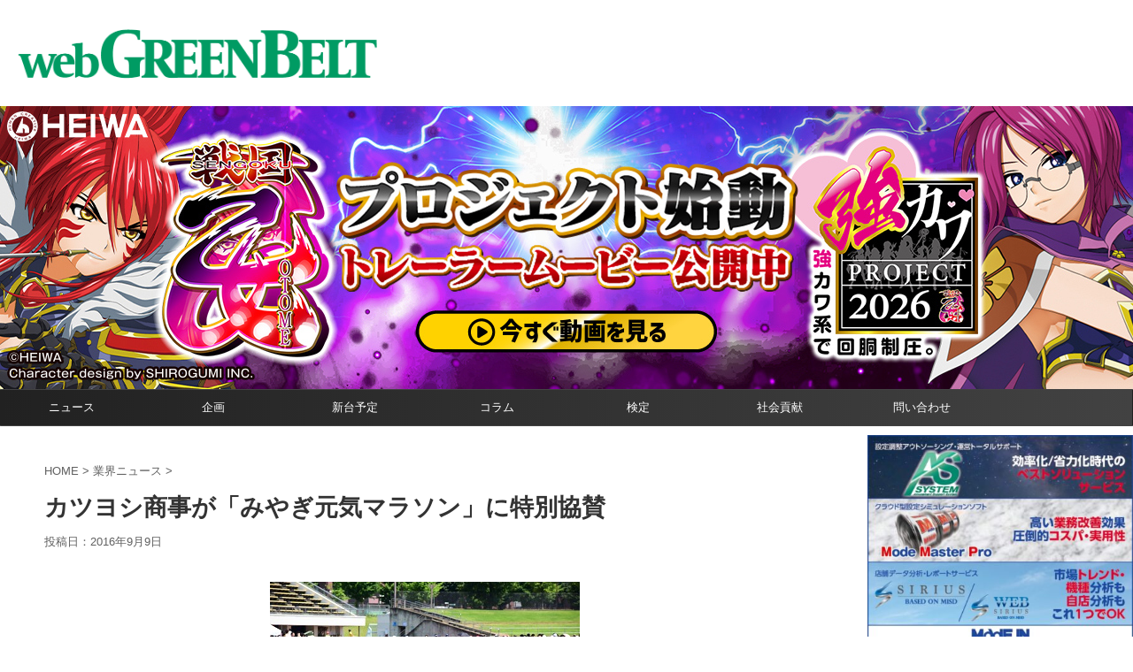

--- FILE ---
content_type: text/html; charset=UTF-8
request_url: https://web-greenbelt.jp/00008928/
body_size: 21453
content:
<!DOCTYPE html>
<!--[if lt IE 7]>
<html class="ie6" lang="ja"> <![endif]-->
<!--[if IE 7]>
<html class="i7" lang="ja"> <![endif]-->
<!--[if IE 8]>
<html class="ie" lang="ja"> <![endif]-->
<!--[if gt IE 8]><!-->
<html lang="ja" class="s-navi-right s-navi-search-overlay ">
	<!--<![endif]-->
	<head prefix="og: http://ogp.me/ns# fb: http://ogp.me/ns/fb# article: http://ogp.me/ns/article#">
		<meta charset="UTF-8" >
		<meta name="viewport" content="width=device-width,initial-scale=1.0,user-scalable=no,viewport-fit=cover">
		<meta name="format-detection" content="telephone=no" >

		
		<link rel="alternate" type="application/rss+xml" title="グリーンべると（パチンコ・パチスロ業界メディア） RSS Feed" href="https://web-greenbelt.jp/feed/" />
		<link rel="pingback" href="https://web-greenbelt.jp/wordpress/xmlrpc.php" >
		<!--[if lt IE 9]>
		<script src="https://web-greenbelt.jp/wordpress/wp-content/themes/affinger/js/html5shiv.js"></script>
		<![endif]-->
				<meta name='robots' content='max-image-preview:large' />
<title>カツヨシ商事が「みやぎ元気マラソン」に特別協賛 - グリーンべると（パチンコ・パチスロ業界メディア）</title>
<link rel="alternate" title="oEmbed (JSON)" type="application/json+oembed" href="https://web-greenbelt.jp/wp-json/oembed/1.0/embed?url=https%3A%2F%2Fweb-greenbelt.jp%2F00008928%2F" />
<link rel="alternate" title="oEmbed (XML)" type="text/xml+oembed" href="https://web-greenbelt.jp/wp-json/oembed/1.0/embed?url=https%3A%2F%2Fweb-greenbelt.jp%2F00008928%2F&#038;format=xml" />
<!-- web-greenbelt.jp is managing ads with Advanced Ads 2.0.10 – https://wpadvancedads.com/ --><script id="green-ready">
			window.advanced_ads_ready=function(e,a){a=a||"complete";var d=function(e){return"interactive"===a?"loading"!==e:"complete"===e};d(document.readyState)?e():document.addEventListener("readystatechange",(function(a){d(a.target.readyState)&&e()}),{once:"interactive"===a})},window.advanced_ads_ready_queue=window.advanced_ads_ready_queue||[];		</script>
		<style id='wp-img-auto-sizes-contain-inline-css' type='text/css'>
img:is([sizes=auto i],[sizes^="auto," i]){contain-intrinsic-size:3000px 1500px}
/*# sourceURL=wp-img-auto-sizes-contain-inline-css */
</style>
<style id='wp-emoji-styles-inline-css' type='text/css'>

	img.wp-smiley, img.emoji {
		display: inline !important;
		border: none !important;
		box-shadow: none !important;
		height: 1em !important;
		width: 1em !important;
		margin: 0 0.07em !important;
		vertical-align: -0.1em !important;
		background: none !important;
		padding: 0 !important;
	}
/*# sourceURL=wp-emoji-styles-inline-css */
</style>
<style id='wp-block-library-inline-css' type='text/css'>
:root{--wp-block-synced-color:#7a00df;--wp-block-synced-color--rgb:122,0,223;--wp-bound-block-color:var(--wp-block-synced-color);--wp-editor-canvas-background:#ddd;--wp-admin-theme-color:#007cba;--wp-admin-theme-color--rgb:0,124,186;--wp-admin-theme-color-darker-10:#006ba1;--wp-admin-theme-color-darker-10--rgb:0,107,160.5;--wp-admin-theme-color-darker-20:#005a87;--wp-admin-theme-color-darker-20--rgb:0,90,135;--wp-admin-border-width-focus:2px}@media (min-resolution:192dpi){:root{--wp-admin-border-width-focus:1.5px}}.wp-element-button{cursor:pointer}:root .has-very-light-gray-background-color{background-color:#eee}:root .has-very-dark-gray-background-color{background-color:#313131}:root .has-very-light-gray-color{color:#eee}:root .has-very-dark-gray-color{color:#313131}:root .has-vivid-green-cyan-to-vivid-cyan-blue-gradient-background{background:linear-gradient(135deg,#00d084,#0693e3)}:root .has-purple-crush-gradient-background{background:linear-gradient(135deg,#34e2e4,#4721fb 50%,#ab1dfe)}:root .has-hazy-dawn-gradient-background{background:linear-gradient(135deg,#faaca8,#dad0ec)}:root .has-subdued-olive-gradient-background{background:linear-gradient(135deg,#fafae1,#67a671)}:root .has-atomic-cream-gradient-background{background:linear-gradient(135deg,#fdd79a,#004a59)}:root .has-nightshade-gradient-background{background:linear-gradient(135deg,#330968,#31cdcf)}:root .has-midnight-gradient-background{background:linear-gradient(135deg,#020381,#2874fc)}:root{--wp--preset--font-size--normal:16px;--wp--preset--font-size--huge:42px}.has-regular-font-size{font-size:1em}.has-larger-font-size{font-size:2.625em}.has-normal-font-size{font-size:var(--wp--preset--font-size--normal)}.has-huge-font-size{font-size:var(--wp--preset--font-size--huge)}.has-text-align-center{text-align:center}.has-text-align-left{text-align:left}.has-text-align-right{text-align:right}.has-fit-text{white-space:nowrap!important}#end-resizable-editor-section{display:none}.aligncenter{clear:both}.items-justified-left{justify-content:flex-start}.items-justified-center{justify-content:center}.items-justified-right{justify-content:flex-end}.items-justified-space-between{justify-content:space-between}.screen-reader-text{border:0;clip-path:inset(50%);height:1px;margin:-1px;overflow:hidden;padding:0;position:absolute;width:1px;word-wrap:normal!important}.screen-reader-text:focus{background-color:#ddd;clip-path:none;color:#444;display:block;font-size:1em;height:auto;left:5px;line-height:normal;padding:15px 23px 14px;text-decoration:none;top:5px;width:auto;z-index:100000}html :where(.has-border-color){border-style:solid}html :where([style*=border-top-color]){border-top-style:solid}html :where([style*=border-right-color]){border-right-style:solid}html :where([style*=border-bottom-color]){border-bottom-style:solid}html :where([style*=border-left-color]){border-left-style:solid}html :where([style*=border-width]){border-style:solid}html :where([style*=border-top-width]){border-top-style:solid}html :where([style*=border-right-width]){border-right-style:solid}html :where([style*=border-bottom-width]){border-bottom-style:solid}html :where([style*=border-left-width]){border-left-style:solid}html :where(img[class*=wp-image-]){height:auto;max-width:100%}:where(figure){margin:0 0 1em}html :where(.is-position-sticky){--wp-admin--admin-bar--position-offset:var(--wp-admin--admin-bar--height,0px)}@media screen and (max-width:600px){html :where(.is-position-sticky){--wp-admin--admin-bar--position-offset:0px}}

/*# sourceURL=wp-block-library-inline-css */
</style><style id='global-styles-inline-css' type='text/css'>
:root{--wp--preset--aspect-ratio--square: 1;--wp--preset--aspect-ratio--4-3: 4/3;--wp--preset--aspect-ratio--3-4: 3/4;--wp--preset--aspect-ratio--3-2: 3/2;--wp--preset--aspect-ratio--2-3: 2/3;--wp--preset--aspect-ratio--16-9: 16/9;--wp--preset--aspect-ratio--9-16: 9/16;--wp--preset--color--black: #000000;--wp--preset--color--cyan-bluish-gray: #abb8c3;--wp--preset--color--white: #ffffff;--wp--preset--color--pale-pink: #f78da7;--wp--preset--color--vivid-red: #cf2e2e;--wp--preset--color--luminous-vivid-orange: #ff6900;--wp--preset--color--luminous-vivid-amber: #fcb900;--wp--preset--color--light-green-cyan: #eefaff;--wp--preset--color--vivid-green-cyan: #00d084;--wp--preset--color--pale-cyan-blue: #8ed1fc;--wp--preset--color--vivid-cyan-blue: #0693e3;--wp--preset--color--vivid-purple: #9b51e0;--wp--preset--color--soft-red: #e92f3d;--wp--preset--color--light-grayish-red: #fdf0f2;--wp--preset--color--vivid-yellow: #ffc107;--wp--preset--color--very-pale-yellow: #fffde7;--wp--preset--color--very-light-gray: #fafafa;--wp--preset--color--very-dark-gray: #313131;--wp--preset--color--original-color-a: #43a047;--wp--preset--color--original-color-b: #795548;--wp--preset--color--original-color-c: #ec407a;--wp--preset--color--original-color-d: #9e9d24;--wp--preset--gradient--vivid-cyan-blue-to-vivid-purple: linear-gradient(135deg,rgb(6,147,227) 0%,rgb(155,81,224) 100%);--wp--preset--gradient--light-green-cyan-to-vivid-green-cyan: linear-gradient(135deg,rgb(122,220,180) 0%,rgb(0,208,130) 100%);--wp--preset--gradient--luminous-vivid-amber-to-luminous-vivid-orange: linear-gradient(135deg,rgb(252,185,0) 0%,rgb(255,105,0) 100%);--wp--preset--gradient--luminous-vivid-orange-to-vivid-red: linear-gradient(135deg,rgb(255,105,0) 0%,rgb(207,46,46) 100%);--wp--preset--gradient--very-light-gray-to-cyan-bluish-gray: linear-gradient(135deg,rgb(238,238,238) 0%,rgb(169,184,195) 100%);--wp--preset--gradient--cool-to-warm-spectrum: linear-gradient(135deg,rgb(74,234,220) 0%,rgb(151,120,209) 20%,rgb(207,42,186) 40%,rgb(238,44,130) 60%,rgb(251,105,98) 80%,rgb(254,248,76) 100%);--wp--preset--gradient--blush-light-purple: linear-gradient(135deg,rgb(255,206,236) 0%,rgb(152,150,240) 100%);--wp--preset--gradient--blush-bordeaux: linear-gradient(135deg,rgb(254,205,165) 0%,rgb(254,45,45) 50%,rgb(107,0,62) 100%);--wp--preset--gradient--luminous-dusk: linear-gradient(135deg,rgb(255,203,112) 0%,rgb(199,81,192) 50%,rgb(65,88,208) 100%);--wp--preset--gradient--pale-ocean: linear-gradient(135deg,rgb(255,245,203) 0%,rgb(182,227,212) 50%,rgb(51,167,181) 100%);--wp--preset--gradient--electric-grass: linear-gradient(135deg,rgb(202,248,128) 0%,rgb(113,206,126) 100%);--wp--preset--gradient--midnight: linear-gradient(135deg,rgb(2,3,129) 0%,rgb(40,116,252) 100%);--wp--preset--font-size--small: .8em;--wp--preset--font-size--medium: 20px;--wp--preset--font-size--large: 1.5em;--wp--preset--font-size--x-large: 42px;--wp--preset--font-size--st-regular: 1em;--wp--preset--font-size--huge: 3em;--wp--preset--spacing--20: 0.44rem;--wp--preset--spacing--30: 0.67rem;--wp--preset--spacing--40: 1rem;--wp--preset--spacing--50: 1.5rem;--wp--preset--spacing--60: 2.25rem;--wp--preset--spacing--70: 3.38rem;--wp--preset--spacing--80: 5.06rem;--wp--preset--spacing--af-spacing-ss: 5px;--wp--preset--spacing--af-spacing-s: 10px;--wp--preset--spacing--af-spacing-m: 20px;--wp--preset--spacing--af-spacing-l: 40px;--wp--preset--spacing--af-spacing-ll: 60px;--wp--preset--spacing--af-spacing-xl: 80px;--wp--preset--spacing--af-spacing-xxl: 100px;--wp--preset--shadow--natural: 6px 6px 9px rgba(0, 0, 0, 0.2);--wp--preset--shadow--deep: 12px 12px 50px rgba(0, 0, 0, 0.4);--wp--preset--shadow--sharp: 6px 6px 0px rgba(0, 0, 0, 0.2);--wp--preset--shadow--outlined: 6px 6px 0px -3px rgb(255, 255, 255), 6px 6px rgb(0, 0, 0);--wp--preset--shadow--crisp: 6px 6px 0px rgb(0, 0, 0);}:where(.is-layout-flex){gap: 0.5em;}:where(.is-layout-grid){gap: 0.5em;}body .is-layout-flex{display: flex;}.is-layout-flex{flex-wrap: wrap;align-items: center;}.is-layout-flex > :is(*, div){margin: 0;}body .is-layout-grid{display: grid;}.is-layout-grid > :is(*, div){margin: 0;}:where(.wp-block-columns.is-layout-flex){gap: 2em;}:where(.wp-block-columns.is-layout-grid){gap: 2em;}:where(.wp-block-post-template.is-layout-flex){gap: 1.25em;}:where(.wp-block-post-template.is-layout-grid){gap: 1.25em;}.has-black-color{color: var(--wp--preset--color--black) !important;}.has-cyan-bluish-gray-color{color: var(--wp--preset--color--cyan-bluish-gray) !important;}.has-white-color{color: var(--wp--preset--color--white) !important;}.has-pale-pink-color{color: var(--wp--preset--color--pale-pink) !important;}.has-vivid-red-color{color: var(--wp--preset--color--vivid-red) !important;}.has-luminous-vivid-orange-color{color: var(--wp--preset--color--luminous-vivid-orange) !important;}.has-luminous-vivid-amber-color{color: var(--wp--preset--color--luminous-vivid-amber) !important;}.has-light-green-cyan-color{color: var(--wp--preset--color--light-green-cyan) !important;}.has-vivid-green-cyan-color{color: var(--wp--preset--color--vivid-green-cyan) !important;}.has-pale-cyan-blue-color{color: var(--wp--preset--color--pale-cyan-blue) !important;}.has-vivid-cyan-blue-color{color: var(--wp--preset--color--vivid-cyan-blue) !important;}.has-vivid-purple-color{color: var(--wp--preset--color--vivid-purple) !important;}.has-black-background-color{background-color: var(--wp--preset--color--black) !important;}.has-cyan-bluish-gray-background-color{background-color: var(--wp--preset--color--cyan-bluish-gray) !important;}.has-white-background-color{background-color: var(--wp--preset--color--white) !important;}.has-pale-pink-background-color{background-color: var(--wp--preset--color--pale-pink) !important;}.has-vivid-red-background-color{background-color: var(--wp--preset--color--vivid-red) !important;}.has-luminous-vivid-orange-background-color{background-color: var(--wp--preset--color--luminous-vivid-orange) !important;}.has-luminous-vivid-amber-background-color{background-color: var(--wp--preset--color--luminous-vivid-amber) !important;}.has-light-green-cyan-background-color{background-color: var(--wp--preset--color--light-green-cyan) !important;}.has-vivid-green-cyan-background-color{background-color: var(--wp--preset--color--vivid-green-cyan) !important;}.has-pale-cyan-blue-background-color{background-color: var(--wp--preset--color--pale-cyan-blue) !important;}.has-vivid-cyan-blue-background-color{background-color: var(--wp--preset--color--vivid-cyan-blue) !important;}.has-vivid-purple-background-color{background-color: var(--wp--preset--color--vivid-purple) !important;}.has-black-border-color{border-color: var(--wp--preset--color--black) !important;}.has-cyan-bluish-gray-border-color{border-color: var(--wp--preset--color--cyan-bluish-gray) !important;}.has-white-border-color{border-color: var(--wp--preset--color--white) !important;}.has-pale-pink-border-color{border-color: var(--wp--preset--color--pale-pink) !important;}.has-vivid-red-border-color{border-color: var(--wp--preset--color--vivid-red) !important;}.has-luminous-vivid-orange-border-color{border-color: var(--wp--preset--color--luminous-vivid-orange) !important;}.has-luminous-vivid-amber-border-color{border-color: var(--wp--preset--color--luminous-vivid-amber) !important;}.has-light-green-cyan-border-color{border-color: var(--wp--preset--color--light-green-cyan) !important;}.has-vivid-green-cyan-border-color{border-color: var(--wp--preset--color--vivid-green-cyan) !important;}.has-pale-cyan-blue-border-color{border-color: var(--wp--preset--color--pale-cyan-blue) !important;}.has-vivid-cyan-blue-border-color{border-color: var(--wp--preset--color--vivid-cyan-blue) !important;}.has-vivid-purple-border-color{border-color: var(--wp--preset--color--vivid-purple) !important;}.has-vivid-cyan-blue-to-vivid-purple-gradient-background{background: var(--wp--preset--gradient--vivid-cyan-blue-to-vivid-purple) !important;}.has-light-green-cyan-to-vivid-green-cyan-gradient-background{background: var(--wp--preset--gradient--light-green-cyan-to-vivid-green-cyan) !important;}.has-luminous-vivid-amber-to-luminous-vivid-orange-gradient-background{background: var(--wp--preset--gradient--luminous-vivid-amber-to-luminous-vivid-orange) !important;}.has-luminous-vivid-orange-to-vivid-red-gradient-background{background: var(--wp--preset--gradient--luminous-vivid-orange-to-vivid-red) !important;}.has-very-light-gray-to-cyan-bluish-gray-gradient-background{background: var(--wp--preset--gradient--very-light-gray-to-cyan-bluish-gray) !important;}.has-cool-to-warm-spectrum-gradient-background{background: var(--wp--preset--gradient--cool-to-warm-spectrum) !important;}.has-blush-light-purple-gradient-background{background: var(--wp--preset--gradient--blush-light-purple) !important;}.has-blush-bordeaux-gradient-background{background: var(--wp--preset--gradient--blush-bordeaux) !important;}.has-luminous-dusk-gradient-background{background: var(--wp--preset--gradient--luminous-dusk) !important;}.has-pale-ocean-gradient-background{background: var(--wp--preset--gradient--pale-ocean) !important;}.has-electric-grass-gradient-background{background: var(--wp--preset--gradient--electric-grass) !important;}.has-midnight-gradient-background{background: var(--wp--preset--gradient--midnight) !important;}.has-small-font-size{font-size: var(--wp--preset--font-size--small) !important;}.has-medium-font-size{font-size: var(--wp--preset--font-size--medium) !important;}.has-large-font-size{font-size: var(--wp--preset--font-size--large) !important;}.has-x-large-font-size{font-size: var(--wp--preset--font-size--x-large) !important;}
/*# sourceURL=global-styles-inline-css */
</style>

<style id='classic-theme-styles-inline-css' type='text/css'>
/*! This file is auto-generated */
.wp-block-button__link{color:#fff;background-color:#32373c;border-radius:9999px;box-shadow:none;text-decoration:none;padding:calc(.667em + 2px) calc(1.333em + 2px);font-size:1.125em}.wp-block-file__button{background:#32373c;color:#fff;text-decoration:none}
/*# sourceURL=/wp-includes/css/classic-themes.min.css */
</style>
<link rel='stylesheet' id='searchandfilter-css' href='https://web-greenbelt.jp/wordpress/wp-content/plugins/search-filter/style.css?ver=1' type='text/css' media='all' />
<link rel='stylesheet' id='crp-style-grid-css' href='https://web-greenbelt.jp/wordpress/wp-content/plugins/contextual-related-posts/css/grid.min.css?ver=4.0.3' type='text/css' media='all' />
<style id='crp-style-grid-inline-css' type='text/css'>

			.crp_related.crp-grid ul li a.crp_link {
				grid-template-rows: 150px auto;
			}
			.crp_related.crp-grid ul {
				grid-template-columns: repeat(auto-fill, minmax(150px, 1fr));
			}
			
/*# sourceURL=crp-style-grid-inline-css */
</style>
<link rel='stylesheet' id='ez-toc-css' href='https://web-greenbelt.jp/wordpress/wp-content/plugins/easy-table-of-contents/assets/css/screen.min.css?ver=2.0.80' type='text/css' media='all' />
<style id='ez-toc-inline-css' type='text/css'>
div#ez-toc-container .ez-toc-title {font-size: 120%;}div#ez-toc-container .ez-toc-title {font-weight: 500;}div#ez-toc-container ul li , div#ez-toc-container ul li a {font-size: 95%;}div#ez-toc-container ul li , div#ez-toc-container ul li a {font-weight: 500;}div#ez-toc-container nav ul ul li {font-size: 90%;}.ez-toc-box-title {font-weight: bold; margin-bottom: 10px; text-align: center; text-transform: uppercase; letter-spacing: 1px; color: #666; padding-bottom: 5px;position:absolute;top:-4%;left:5%;background-color: inherit;transition: top 0.3s ease;}.ez-toc-box-title.toc-closed {top:-25%;}
.ez-toc-container-direction {direction: ltr;}.ez-toc-counter ul{counter-reset: item ;}.ez-toc-counter nav ul li a::before {content: counters(item, '.', decimal) '. ';display: inline-block;counter-increment: item;flex-grow: 0;flex-shrink: 0;margin-right: .2em; float: left; }.ez-toc-widget-direction {direction: ltr;}.ez-toc-widget-container ul{counter-reset: item ;}.ez-toc-widget-container nav ul li a::before {content: counters(item, '.', decimal) '. ';display: inline-block;counter-increment: item;flex-grow: 0;flex-shrink: 0;margin-right: .2em; float: left; }
/*# sourceURL=ez-toc-inline-css */
</style>
<link rel='stylesheet' id='fontawesome-css' href='https://web-greenbelt.jp/wordpress/wp-content/themes/affinger-child/fontawesome/css/all.min.css?ver=6.9' type='text/css' media='all' />
<link rel='stylesheet' id='colorbox-style-css' href='https://web-greenbelt.jp/wordpress/wp-content/themes/affinger-child/colorbox.css?ver=6.9' type='text/css' media='all' />
<link rel='stylesheet' id='normalize-css' href='https://web-greenbelt.jp/wordpress/wp-content/themes/affinger/css/normalize.css?ver=1.5.9' type='text/css' media='all' />
<link rel='stylesheet' id='st_svg-css' href='https://web-greenbelt.jp/wordpress/wp-content/themes/affinger/st_svg/style.css?ver=20240601' type='text/css' media='all' />
<link rel='stylesheet' id='fonts-googleapis-roboto400-css' href='//fonts.googleapis.com/css2?family=Roboto%3Awght%40400&#038;display=swap&#038;ver=6.9' type='text/css' media='all' />
<link rel='stylesheet' id='style-css' href='https://web-greenbelt.jp/wordpress/wp-content/themes/affinger/style.css?ver=20240601' type='text/css' media='all' />
<link rel='stylesheet' id='child-style-css' href='https://web-greenbelt.jp/wordpress/wp-content/themes/affinger-child/style.css?ver=20240601' type='text/css' media='all' />
<link rel='stylesheet' id='single-css' href='https://web-greenbelt.jp/wordpress/wp-content/themes/affinger/st-rankcss.php' type='text/css' media='all' />
<link rel='stylesheet' id='af-custom-fields-frontend-css' href='https://web-greenbelt.jp/wordpress/wp-content/themes/affinger/af-custom-fields/css/frontend.css?ver=1.0.0' type='text/css' media='all' />
<link rel='stylesheet' id='st-themecss-css' href='https://web-greenbelt.jp/wordpress/wp-content/themes/affinger/st-themecss-loader.php?ver=6.9' type='text/css' media='all' />
<script type="text/javascript" src="https://web-greenbelt.jp/wordpress/wp-includes/js/jquery/jquery.min.js?ver=3.7.1" id="jquery-core-js"></script>
<script type="text/javascript" src="https://web-greenbelt.jp/wordpress/wp-includes/js/jquery/jquery-migrate.min.js?ver=3.4.1" id="jquery-migrate-js"></script>
<script type="text/javascript" src="https://web-greenbelt.jp/wordpress/wp-content/themes/affinger-child/js/util.js?ver=1.0" id="utility-js"></script>
<script type="text/javascript" src="https://web-greenbelt.jp/wordpress/wp-content/themes/affinger-child/js/jquery.colorbox-min.js?ver=1.6.4" id="colorbox-js"></script>
<link rel="https://api.w.org/" href="https://web-greenbelt.jp/wp-json/" /><link rel="alternate" title="JSON" type="application/json" href="https://web-greenbelt.jp/wp-json/wp/v2/posts/21209" /><link rel='shortlink' href='https://web-greenbelt.jp/?p=21209' />
<meta name="robots" content="index, follow" />
<meta name="thumbnail" content="https://web-greenbelt.jp/wordpress/wp-content/uploads/2019/12/03974932.jpg">
<link rel="canonical" href="https://web-greenbelt.jp/00008928/" />
<script  async src="https://pagead2.googlesyndication.com/pagead/js/adsbygoogle.js?client=ca-pub-2416348734092918" crossorigin="anonymous"></script><!-- グーグルアナリティクス -->
<!-- Global site tag (gtag.js) - Google Analytics -->
<script async src="https://www.googletagmanager.com/gtag/js?id=G-RT095RNXCM"></script>
<script>
  window.dataLayer = window.dataLayer || [];
  function gtag(){dataLayer.push(arguments);}
  gtag('js', new Date());

  gtag('config', 'G-RT095RNXCM');
gtag('config', 'UA-50029982-1');

</script>
<!-- ここまで -->

<!-- FLUX 
<script src="https://flux-cdn.com/client/00836/web-greenbelt_01021.min.js" async></script>
 ここまで -->

<!--  クライド　アンカー　ヘッダー 
 	<script src="https://web-greenbelt.jp/freepass_bidder.js?cb=202511201840"></script>
ここまで -->
<link rel="icon" href="https://web-greenbelt.jp/wordpress/wp-content/uploads/2021/12/cropped-webgb_logo_icon1-32x32.png" sizes="32x32" />
<link rel="icon" href="https://web-greenbelt.jp/wordpress/wp-content/uploads/2021/12/cropped-webgb_logo_icon1-192x192.png" sizes="192x192" />
<link rel="apple-touch-icon" href="https://web-greenbelt.jp/wordpress/wp-content/uploads/2021/12/cropped-webgb_logo_icon1-180x180.png" />
<meta name="msapplication-TileImage" content="https://web-greenbelt.jp/wordpress/wp-content/uploads/2021/12/cropped-webgb_logo_icon1-270x270.png" />
<script type="application/ld+json">{"@context":"https://schema.org","@type":"NewsArticle","headline":"カツヨシ商事が「みやぎ元気マラソン」に特別協賛","description":"　カツヨシ商事が特別協賛する「第4回みやぎ元気マラソン」が7月10日、仙台市陸上競技場で開催された。　同大会は同社の琴亮吉代表取締役社長が大会実行委員長を務める大会で、今年で4回目。すべての人を元気にしたいというコンセプトのもと、体を動かし","url":"https://web-greenbelt.jp/00008928/","datePublished":"2016-09-09T09:44:00+00:00","dateModified":"2016-09-09T09:44:00+00:00","author":{"@type":"Organization","name":"グリーンべると（パチンコ・パチスロ業界メディア）","url":"https://web-greenbelt.jp/https://web-greenbelt.jp/"},"publisher":{"@type":"Organization","name":"グリーンべると（パチンコ・パチスロ業界メディア）","logo":{"@type":"ImageObject","url":"https://web-greenbelt.jp/wordpress/wp-content/uploads/2021/12/gb_logo_600-6001.jpg","width":600,"height":60}},"mainEntityOfPage":{"@type":"WebPage","@id":"https://web-greenbelt.jp/00008928/"}}</script>
		<style type="text/css" id="wp-custom-css">
			.copyr {
display:none;
}


/* プルダウン本体の見た目 */
/* 横並びレイアウト */
.quantity-row {
  display: inline-flex;
  align-items: center;
  gap: 6px; /* ラベルとの間隔 */
}

/* select の装飾 */
.select-wrap {
  position: relative;
  display: inline-block;
}

.select-wrap select#quantity {
  width: 140px;
  padding: 6px 26px 6px 10px;
  font-size: 16px;
  border: 1px solid #ccc;
  border-radius: 4px;
  background: #fff;
  color: #333;
  appearance: none;
  -webkit-appearance: none;
  -moz-appearance: none;
  box-sizing: border-box;
}

/* ▼アイコン */
.select-wrap::after {
  content: "▾";  /* "▼" "⌄" なども可 */
  position: absolute;
  right: 10px;
  top: 50%;
  transform: translateY(-50%);
  color: #666;
  font-size: 12px;
  pointer-events: none;
}

.select-wrap select#quantity:focus {
  outline: none;
  border-color: #0073aa;
  box-shadow: 0 0 2px rgba(0,115,170,.5);
}

/* スタッフ手帳購入フォーム */
.order-qty-select {
    width: 180px;
    max-width: 100%;
}

.order-qty-select {
    width: 200px;
    max-width: 100%;
    border: 1px solid #000 !important;   /* 黒い枠線を常時表示 */
    border-radius: 4px;                  /* 少し角を丸める（不要なら消してOK） */
    box-sizing: border-box;
}

		</style>
						
<!-- OGP -->

<meta property="og:type" content="article">
<meta property="og:title" content="カツヨシ商事が「みやぎ元気マラソン」に特別協賛">
<meta property="og:url" content="https://web-greenbelt.jp/00008928/">
<meta property="og:description" content="カツヨシ商事が特別協賛する「第4回みやぎ元気マラソン」が7月10日、仙台市陸上競技場で開催された。　同大会は同社の琴亮吉代表取締役社長が大会実行委員長を務める大会で、今年で4回目。すべての人を元気に ">
<meta property="og:site_name" content="グリーンべると（パチンコ・パチスロ業界メディア）">
<meta property="og:image" content="https://web-greenbelt.jp/wordpress/wp-content/uploads/2019/12/03974932.jpg">


	<meta property="article:published_time" content="2016-09-09T18:44:00+09:00" />
			<meta property="article:modified_time" content="2016-09-09T18:44:00+09:00" />
		<meta property="article:author" content="グリーンべると編集部" />

		<meta name="twitter:site" content="@web_greenbelt">

	<meta name="twitter:card" content="summary_large_image">
	
<meta name="twitter:title" content="カツヨシ商事が「みやぎ元気マラソン」に特別協賛">
<meta name="twitter:description" content="カツヨシ商事が特別協賛する「第4回みやぎ元気マラソン」が7月10日、仙台市陸上競技場で開催された。　同大会は同社の琴亮吉代表取締役社長が大会実行委員長を務める大会で、今年で4回目。すべての人を元気に ">
<meta name="twitter:image" content="https://web-greenbelt.jp/wordpress/wp-content/uploads/2019/12/03974932.jpg">
<!-- /OGP -->
		


<script>
	(function (window, document, $, undefined) {
		'use strict';

		var SlideBox = (function () {
			/**
			 * @param $element
			 *
			 * @constructor
			 */
			function SlideBox($element) {
				this._$element = $element;
			}

			SlideBox.prototype.$content = function () {
				return this._$element.find('[data-st-slidebox-content]');
			};

			SlideBox.prototype.$toggle = function () {
				return this._$element.find('[data-st-slidebox-toggle]');
			};

			SlideBox.prototype.$icon = function () {
				return this._$element.find('[data-st-slidebox-icon]');
			};

			SlideBox.prototype.$text = function () {
				return this._$element.find('[data-st-slidebox-text]');
			};

			SlideBox.prototype.is_expanded = function () {
				return !!(this._$element.filter('[data-st-slidebox-expanded="true"]').length);
			};

			SlideBox.prototype.expand = function () {
				var self = this;

				this.$content().slideDown()
					.promise()
					.then(function () {
						var $icon = self.$icon();
						var $text = self.$text();

						$icon.removeClass($icon.attr('data-st-slidebox-icon-collapsed'))
							.addClass($icon.attr('data-st-slidebox-icon-expanded'))

						$text.text($text.attr('data-st-slidebox-text-expanded'))

						self._$element.removeClass('is-collapsed')
							.addClass('is-expanded');

						self._$element.attr('data-st-slidebox-expanded', 'true');
					});
			};

			SlideBox.prototype.collapse = function () {
				var self = this;

				this.$content().slideUp()
					.promise()
					.then(function () {
						var $icon = self.$icon();
						var $text = self.$text();

						$icon.removeClass($icon.attr('data-st-slidebox-icon-expanded'))
							.addClass($icon.attr('data-st-slidebox-icon-collapsed'))

						$text.text($text.attr('data-st-slidebox-text-collapsed'))

						self._$element.removeClass('is-expanded')
							.addClass('is-collapsed');

						self._$element.attr('data-st-slidebox-expanded', 'false');
					});
			};

			SlideBox.prototype.toggle = function () {
				if (this.is_expanded()) {
					this.collapse();
				} else {
					this.expand();
				}
			};

			SlideBox.prototype.add_event_listeners = function () {
				var self = this;

				this.$toggle().on('click', function (event) {
					self.toggle();
				});
			};

			SlideBox.prototype.initialize = function () {
				this.add_event_listeners();
			};

			return SlideBox;
		}());

		function on_ready() {
			var slideBoxes = [];

			$('[data-st-slidebox]').each(function () {
				var $element = $(this);
				var slideBox = new SlideBox($element);

				slideBoxes.push(slideBox);

				slideBox.initialize();
			});

			return slideBoxes;
		}

		$(on_ready);
	}(window, window.document, jQuery));
</script>


<script>
	(function (window, document, $, undefined) {
		'use strict';

		$(function(){
			/* 第一階層のみの目次にクラスを挿入 */
			$("#toc_container:not(:has(ul ul))").addClass("only-toc");
			/* アコーディオンメニュー内のカテゴリーにクラス追加 */
			$(".st-ac-box ul:has(.cat-item)").each(function(){
				$(this).addClass("st-ac-cat");
			});
		});
	}(window, window.document, jQuery));
</script>

<script>
	(function (window, document, $, undefined) {
		'use strict';

		$(function(){
									$('.st-star').parent('.rankh4').css('padding-bottom','5px'); // スターがある場合のランキング見出し調整
		});
	}(window, window.document, jQuery));
</script>




	<script>
		(function (window, document, $, undefined) {
			'use strict';

			$(function() {
				$('.is-style-st-paragraph-kaiwa').wrapInner('<span class="st-paragraph-kaiwa-text">');
			});
		}(window, window.document, jQuery));
	</script>

	<script>
		(function (window, document, $, undefined) {
			'use strict';

			$(function() {
				$('.is-style-st-paragraph-kaiwa-b').wrapInner('<span class="st-paragraph-kaiwa-text">');
			});
		}(window, window.document, jQuery));
	</script>

<script>
	/* Gutenbergスタイルを調整 */
	(function (window, document, $, undefined) {
		'use strict';

		$(function() {
			$( '[class^="is-style-st-paragraph-"],[class*=" is-style-st-paragraph-"]' ).wrapInner( '<span class="st-noflex"></span>' );
		});
	}(window, window.document, jQuery));
</script>





		
<!-- 		Bingサイト確認 -->
		<meta name="msvalidate.01" content="3AFB5B1FA4C3F1D49E7F116B1E69E533" />
<!-- ここまで -->

<!-- Google Tag Manager -->
<script>(function(w,d,s,l,i){w[l]=w[l]||[];w[l].push({'gtm.start':
new Date().getTime(),event:'gtm.js'});var f=d.getElementsByTagName(s)[0],
j=d.createElement(s),dl=l!='dataLayer'?'&l='+l:'';j.async=true;j.src=
'https://www.googletagmanager.com/gtm.js?id='+i+dl;f.parentNode.insertBefore(j,f);
})(window,document,'script','dataLayer','GTM-WK8B3R75');</script>
<!-- End Google Tag Manager -->



	</head>
	<body class="wp-singular post-template-default single single-post postid-21209 single-format-standard wp-theme-affinger wp-child-theme-affinger-child st-af-ex single-cat-1 not-front-page aa-prefix-green-" >
		
		<!-- Google Tag Manager (noscript) -->
<noscript><iframe src="https://www.googletagmanager.com/ns.html?id=GTM-WK8B3R75"
height="0" width="0" style="display:none;visibility:hidden"></iframe></noscript>
<!-- End Google Tag Manager (noscript) -->
		
		
				<div id="st-ami">
				<div id="wrapper" class="">
				<div id="wrapper-in">
					<header id="">
						<div id="headbox-bg">
							<div class="clearfix" id="headbox">
									<nav id="s-navi" class="pcnone" data-st-nav data-st-nav-type="normal">
		<dl class="acordion is-active" data-st-nav-primary>
			<dt class="trigger">
				<p class="acordion_button"><span class="op op-menu has-text"><i class="st-fa st-svg-menu"></i></span></p>

				
									<div id="st-mobile-logo"></div>
				
				<!-- 追加メニュー -->
				
				<!-- 追加メニュー2 -->
				
			</dt>

			<dd class="acordion_tree">
				<div class="acordion_tree_content">

					
					
					<div class="clear"></div>

					
				</div>
			</dd>

					</dl>

					</nav>
									<div id="header-l">
											<!-- ロゴ又はブログ名 -->
    					<p class="sitename sitename-only"><a href="https://web-greenbelt.jp/">
                					<img class="sitename-only-img" src="https://web-greenbelt.jp/wordpress/wp-content/uploads/2021/12/webgb_logo_2021.png" width="910" height="171" alt="グリーンべると（パチンコ・パチスロ業界メディア）">                            </a></p>
            
									</div><!-- /#header-l -->
								<div id="header-r" class="smanone">
																		
								</div><!-- /#header-r -->
							</div><!-- /#headbox-bg -->
						</div><!-- /#headbox clearfix -->

						
						
						
											

	
	
		<div id="gazou-wide">
			
																		<div id="st-headerbox"><div id="st-header">
							
		<div id="st_custom_html_widget-19" class="widget_text top-content widget_st_custom_html_widget">
		
		<div class="textwidget custom-html-widget">
			<!-- トップ -->
<div style="margin-bottom: -20px;" id="green-3764962626"><p>				<a href="https://youtu.be/4UxM9aeT_uk" target="_blank"><img fetchpriority="high" decoding="async" src="https://web-greenbelt.jp/wordpress/wp-content/uploads/2026/01/greenbelt_1280_320pix.jpg" alt="" width="1280" height="320" class="aligncenter size-full wp-image-108986" srcset="https://web-greenbelt.jp/wordpress/wp-content/uploads/2026/01/greenbelt_1280_320pix.jpg 1280w, https://web-greenbelt.jp/wordpress/wp-content/uploads/2026/01/greenbelt_1280_320pix-420x105.jpg 420w, https://web-greenbelt.jp/wordpress/wp-content/uploads/2026/01/greenbelt_1280_320pix-840x210.jpg 840w, https://web-greenbelt.jp/wordpress/wp-content/uploads/2026/01/greenbelt_1280_320pix-768x192.jpg 768w" sizes="(max-width: 1280px) 100vw, 1280px" /></a>			</p>
</div>
		</div>

		</div>
								</div></div>
					

							
					<div id="st-menubox">
			<div id="st-menuwide">
				<div id="st-menuwide-fixed">
					<nav class="smanone clearfix"><ul id="menu-%e3%83%98%e3%83%83%e3%83%80%e3%83%bc" class="menu"><li id="menu-item-13091" class="menu-item menu-item-type-taxonomy menu-item-object-category current-post-ancestor current-menu-parent current-post-parent menu-item-13091"><a href="https://web-greenbelt.jp/category/news/">ニュース</a></li>
<li id="menu-item-13092" class="menu-item menu-item-type-taxonomy menu-item-object-category menu-item-13092"><a href="https://web-greenbelt.jp/category/feature/">企画</a></li>
<li id="menu-item-93979" class="menu-item menu-item-type-post_type menu-item-object-post menu-item-93979"><a href="https://web-greenbelt.jp/post-93977/">新台予定</a></li>
<li id="menu-item-13089" class="menu-item menu-item-type-taxonomy menu-item-object-category menu-item-13089"><a href="https://web-greenbelt.jp/category/column/">コラム</a></li>
<li id="menu-item-13093" class="menu-item menu-item-type-post_type_archive menu-item-object-test_info menu-item-13093"><a href="https://web-greenbelt.jp/test_info/">検定</a></li>
<li id="menu-item-34725" class="menu-item menu-item-type-taxonomy menu-item-object-category menu-item-34725"><a href="https://web-greenbelt.jp/category/news/social-contributions/">社会貢献</a></li>
<li id="menu-item-36489" class="menu-item menu-item-type-post_type menu-item-object-page menu-item-36489"><a href="https://web-greenbelt.jp/contact/">問い合わせ</a></li>
</ul></nav>				</div>
			</div>
		</div>
			</div>
		<!-- /gazou -->

					
					
					</header>

					

					<div id="content-w">

					
					
<!-- 											 リンク2回クリックしないと遷移できない現象の対策 -->
<script>document.addEventListener('touchstart',function(){});</script>




<div id="content" class="clearfix">
	<div id="contentInner">

		<main>
			<article>
				<div id="post-21209" class="st-post post-21209 post type-post status-publish format-standard has-post-thumbnail hentry category-news">

			
								
					<!--ぱんくず -->
										<div id="breadcrumb">
					<ol itemscope itemtype="http://schema.org/BreadcrumbList">
							 <li itemprop="itemListElement" itemscope
      itemtype="http://schema.org/ListItem"><a href="https://web-greenbelt.jp" itemprop="item"><span itemprop="name">HOME</span></a> > <meta itemprop="position" content="1" /></li>
						        <li itemprop="itemListElement" itemscope itemtype="http://schema.org/ListItem">
            <a href="https://web-greenbelt.jp/category/news/" itemprop="item">
                <span itemprop="name">業界ニュース</span>
            </a>
            &gt;<meta itemprop="position" content="2" />
        </li>
    					</ol>
					</div>
										<!--/ ぱんくず -->

					<!--ループ開始 -->
					
					
					<h1 class="entry-title">カツヨシ商事が「みやぎ元気マラソン」に特別協賛</h1>

					<div class="blogbox ">
						<p><span class="kdate">
															投稿日：<time class="updated" datetime="2016-09-09T18:44:00+0900">2016年9月9日</time>
													</span></p>
					</div>

					
					<div class="mainbox">
						<div id="nocopy" ><!-- コピー禁止エリアここから -->
																										
							<div class="entry-content">
							<figure class="thumb"><img src="https://web-greenbelt.jp/wordpress/wp-content/uploads/2019/12/03974932.jpg"/><p class="caption">総勢833人が恵まれた天気の下、気持ちのいい汗を流した。</p></figure>								<div class="cont">　カツヨシ商事が特別協賛する「第4回みやぎ元気マラソン」が7月10日、仙台市陸上競技場で開催された。</p>
<p>　同大会は同社の琴亮吉代表取締役社長が大会実行委員長を務める大会で、今年で4回目。すべての人を元気にしたいというコンセプトのもと、体を動かし、様々な人と交流することで宮城・東北への元気の発信と活性化を目的としている。</p>
<p>　当日は晴天に恵まれ、未就学時から71歳までの幅広い層がエントリー。宮城県だけでなく、東北6県、関東エリアからも参加し、833人が気持ちのよい汗を流した。また、同大会より「リレーマラソン」を競技内容に加え、前大会より一層賑やかな大会となった。</p>
<p>　同社からは2時間耐久ラン（チームの部）に「元気チーム」として参加。エントリー76チーム中28位と健闘を見せた。</p>
<p>　同社では今後も業界初のマラソン大会である同大会を機に、業界イメージ向上と親睦を深める場として継続していきたいとしている。</div>
							</div>

							<ul class="link">
														</ul>

							<ul class="gallary">
															<li>
									<a class="colorbox" href="https://web-greenbelt.jp/wordpress/wp-content/uploads/2019/12/fbd74be9.jpg" title="未来のアスリート候補の子どもたちも多数参加。元気いっぱいにトラックを駆けた。"><img src="https://web-greenbelt.jp/wordpress/wp-content/uploads/2019/12/fbd74be9.jpg" alt="未来のアスリート候補の子どもたちも多数参加。元気いっぱいにトラックを駆けた。"></a>
									<p>未来のアスリート候補の子どもたちも多数参加。元気いっぱいにトラックを駆けた。</p>
								</li>
														</ul>
						</div><!-- コピー禁止エリアここまで -->

												
					<div class="adbox">
				
							
	
									<div style="padding-top:10px;">
						
		
	
					</div>
							</div>
			

													
		<div id="st_custom_html_widget-3" class="widget_text st-widgets-box post-widgets-bottom widget_st_custom_html_widget">
		
		<div class="textwidget custom-html-widget">
			<!--スマホ 通常 -->
		</div>

		</div>
		<div id="widget_crp-3" class="st-widgets-box post-widgets-bottom crp_posts_list_widget"><p class="st-widgets-title">関連記事</p><div class="crp_related crp_related_widget    crp-grid"><ul><li><a href="https://web-greenbelt.jp/post-64638/"     class="crp_link post-64638"><figure><img width="150" height="113" src="https://web-greenbelt.jp/wordpress/wp-content/uploads/2022/10/画像３.jpg" class="crp_featured crp_thumb crp_thumbnail" alt="画像３" style="" title="豊丸産業、「エガフェス2022」に特別協賛" decoding="async" srcset="https://web-greenbelt.jp/wordpress/wp-content/uploads/2022/10/画像３.jpg 640w, https://web-greenbelt.jp/wordpress/wp-content/uploads/2022/10/画像３-420x315.jpg 420w" sizes="(max-width: 150px) 100vw, 150px" srcset="https://web-greenbelt.jp/wordpress/wp-content/uploads/2022/10/画像３.jpg 640w, https://web-greenbelt.jp/wordpress/wp-content/uploads/2022/10/画像３-420x315.jpg 420w" /></figure><span class="crp_title">豊丸産業、「エガフェス2022」に特別協賛</span></a></li><li><a href="https://web-greenbelt.jp/post-66618/"     class="crp_link post-66618"><figure><img width="150" height="100" src="https://web-greenbelt.jp/wordpress/wp-content/uploads/2022/12/オペラ.jpg" class="crp_featured crp_thumb crp_thumbnail" alt="オペラ" style="" title="遊楽、毎年恒例となる「オペラ歌手紅白対抗歌合戦～声魂真剣勝負～」に特別協賛" decoding="async" srcset="https://web-greenbelt.jp/wordpress/wp-content/uploads/2022/12/オペラ.jpg 640w, https://web-greenbelt.jp/wordpress/wp-content/uploads/2022/12/オペラ-420x280.jpg 420w" sizes="(max-width: 150px) 100vw, 150px" srcset="https://web-greenbelt.jp/wordpress/wp-content/uploads/2022/12/オペラ.jpg 640w, https://web-greenbelt.jp/wordpress/wp-content/uploads/2022/12/オペラ-420x280.jpg 420w" /></figure><span class="crp_title">遊楽、毎年恒例となる「オペラ歌手紅白対抗歌合戦～声魂真剣勝負～」に特別協賛</span></a></li><li><a href="https://web-greenbelt.jp/post-75646/"     class="crp_link post-75646"><figure><img width="150" height="100" src="https://web-greenbelt.jp/wordpress/wp-content/uploads/2023/08/マルハン　太平洋クラブ.jpg" class="crp_featured crp_thumb crp_thumbnail" alt="マルハン　太平洋クラブ" style="" title="マルハン、「マルハンカップ 太平洋クラブシニア」に特別協賛" decoding="async" srcset="https://web-greenbelt.jp/wordpress/wp-content/uploads/2023/08/マルハン　太平洋クラブ.jpg 640w, https://web-greenbelt.jp/wordpress/wp-content/uploads/2023/08/マルハン　太平洋クラブ-420x280.jpg 420w" sizes="(max-width: 150px) 100vw, 150px" srcset="https://web-greenbelt.jp/wordpress/wp-content/uploads/2023/08/マルハン　太平洋クラブ.jpg 640w, https://web-greenbelt.jp/wordpress/wp-content/uploads/2023/08/マルハン　太平洋クラブ-420x280.jpg 420w" /></figure><span class="crp_title">マルハン、「マルハンカップ 太平洋クラブシニア」に特別協賛</span></a></li></ul><div class="crp_clear"></div></div></div>
		<div id="st_custom_html_widget-6" class="widget_text st-widgets-box post-widgets-bottom widget_st_custom_html_widget">
		
		<div class="textwidget custom-html-widget">
			<!-- 関連コンテンツ -->
<script async src="https://pagead2.googlesyndication.com/pagead/js/adsbygoogle.js?client=ca-pub-2416348734092918"
     crossorigin="anonymous"></script>
<ins class="adsbygoogle"
     style="display:block"
     data-ad-format="autorelaxed"
     data-ad-client="ca-pub-2416348734092918"
     data-ad-slot="7849940750">
</ins>
<script>
     (adsbygoogle = window.adsbygoogle || []).push({});
</script>



<!--  pbad -->
<!--  <ins class="adsbygoogle"
     style="display:block"
     data-ad-client="ca-pub-2416348734092918"
     data-ad-slot="7849940750"
    data-matched-content-ui-type="image_sidebyside" 
     data-matched-content-rows-num="7"
     data-matched-content-columns-num="1"
     data-ad-format="autorelaxed"></ins>
<script>
(adsbygoogle = window.adsbygoogle || []).push({});
</script> 
  -->		</div>

		</div>
								
					</div><!-- .mainboxここまで -->

																								
													<p class="tagst">
								<i class="fa fa-folder-open-o" aria-hidden="true"></i>-<a href="https://web-greenbelt.jp/category/news/" rel="category tag">業界ニュース</a><br/>
															</p>
						
					<aside>

						<p class="author" style="display:none;"><a href="https://web-greenbelt.jp/author/adcircle/" title="adcircle" class="vcard author"><span class="fn">author</span></a></p>
												<!--ループ終了-->
																									<!--関連記事-->
						
	
						<!--ページナビ-->
						<div class="p-navi clearfix">
							<dl>
																	<dt>PREV</dt>
									<dd>
										<a href="https://web-greenbelt.jp/00008927/">サミット開催支援で、京楽産業.が紺綬褒章受章</a>
									</dd>
																									<dt>NEXT</dt>
									<dd>
										<a href="https://web-greenbelt.jp/00008929/">新横浜のスカッシュ大会にダイナムが協賛</a>
									</dd>
															</dl>
						</div>
					</aside>

				</div>
				<!--/post-->
			</article>
		</main>
	</div>
	<!-- /#contentInner -->
	

	
			<div id="side">
			<aside>
									<div class="side-topad">
													
		<div id="st_custom_html_widget-12" class="widget_text side-widgets widget_st_custom_html_widget">
		
		<div class="textwidget custom-html-widget">
			<p><a href="https://madein-service.co.jp/" target="_blank"><img decoding="async" src="https://web-greenbelt.jp/wordpress/wp-content/uploads/2022/09/banner_madein_202310_4-420x350.jpg" alt="" width="420" height="350" class="aligncenter size-medium wp-image-75661" srcset="https://web-greenbelt.jp/wordpress/wp-content/uploads/2022/09/banner_madein_202310_4-420x350.jpg 420w, https://web-greenbelt.jp/wordpress/wp-content/uploads/2022/09/banner_madein_202310_4.jpg 600w" sizes="(max-width: 420px) 100vw, 420px" /></a></p>
 		</div>

		</div>
		
		<div id="st_custom_html_widget-9" class="widget_text side-widgets widget_st_custom_html_widget">
		
		<div class="textwidget custom-html-widget">
			<p><a href="https://musearrive.com/pachinavi" target="_blank"><img decoding="async" src="https://web-greenbelt.jp/wordpress/wp-content/uploads/2026/01/banner12.jpg" alt="" width="640" height="512" class="aligncenter size-full wp-image-108656" srcset="https://web-greenbelt.jp/wordpress/wp-content/uploads/2026/01/banner12.jpg 640w, https://web-greenbelt.jp/wordpress/wp-content/uploads/2026/01/banner12-420x336.jpg 420w" sizes="(max-width: 640px) 100vw, 640px" /></a></p>
		</div>

		</div>
		
		<div id="st_custom_html_widget-21" class="widget_text side-widgets widget_st_custom_html_widget">
		
		<div class="textwidget custom-html-widget">
			<p><a href="https://web-greenbelt.jp/post-90110/" target="_blank" rel="noopener" id="CCG"><img decoding="async" src="https://web-greenbelt.jp/wordpress/wp-content/uploads/2025/07/ccg2501-420x350-1.webp" alt="" width="420" height="350" class="aligncenter size-full wp-image-98507" /></a></p>


		</div>

		</div>
													</div>
				
													
									<div id="mybox">
													<div id="search-3" class="side-widgets widget_search"><div id="search" class="search-custom-d">
	<form method="get" id="searchform" action="https://web-greenbelt.jp/">
		<label class="hidden" for="s">
					</label>
		<input type="text" placeholder="" value="" name="s" id="s" />
		<input type="submit" value="&#xf002;" class="st-fa" id="searchsubmit" />
	</form>
</div>
<!-- /stinger -->
</div><div id="my_pickup_widget_id001-3" class="side-widgets widget_my_pickup_widget_id001"><p class="st-widgets-title"><span>注目トピック</span></p><dl><dt><img width="160" height="83" src="https://web-greenbelt.jp/wordpress/wp-content/uploads/2026/01/141077-93-80aafb12342d572529d4a97e6e897290-1175x605-1.webp" class="attachment-160x160 size-160x160 wp-post-image" alt="" decoding="async" srcset="https://web-greenbelt.jp/wordpress/wp-content/uploads/2026/01/141077-93-80aafb12342d572529d4a97e6e897290-1175x605-1.webp 640w, https://web-greenbelt.jp/wordpress/wp-content/uploads/2026/01/141077-93-80aafb12342d572529d4a97e6e897290-1175x605-1-420x217.webp 420w" sizes="(max-width: 160px) 100vw, 160px" /></dt><dd><a href="https://web-greenbelt.jp/post-108269/">SANKYO、主力パチンコ新台を49.9万円に設定　月額2万円の羽根モノ機レンタルも発表</a><br/>SANKYOはこのほど、パチンコ市場の活性化とファン層拡大に向けた新施策を発表した。パチンコ機の一部における新価...</dd><dt><img width="160" height="107" src="https://web-greenbelt.jp/wordpress/wp-content/uploads/2024/06/パチスロ　イメージ.jpg" class="attachment-160x160 size-160x160 wp-post-image" alt="" decoding="async" srcset="https://web-greenbelt.jp/wordpress/wp-content/uploads/2024/06/パチスロ　イメージ.jpg 640w, https://web-greenbelt.jp/wordpress/wp-content/uploads/2024/06/パチスロ　イメージ-420x280.jpg 420w" sizes="(max-width: 160px) 100vw, 160px" /></dt><dd><a href="https://web-greenbelt.jp/post-107753/">2024年度パチンコ関連機器市場は8,612億円、前年割れもパチスロ偏重は継続</a><br/>矢野経済研究所は、2024年度の国内パチンコ関連機器市場に関する調査結果をまとめた。メーカー売上金額ベースでの市...</dd><dt><img width="160" height="107" src="https://web-greenbelt.jp/wordpress/wp-content/uploads/2024/04/DSC_0100.jpg" class="attachment-160x160 size-160x160 wp-post-image" alt="" decoding="async" srcset="https://web-greenbelt.jp/wordpress/wp-content/uploads/2024/04/DSC_0100.jpg 1280w, https://web-greenbelt.jp/wordpress/wp-content/uploads/2024/04/DSC_0100-420x280.jpg 420w, https://web-greenbelt.jp/wordpress/wp-content/uploads/2024/04/DSC_0100-840x560.jpg 840w, https://web-greenbelt.jp/wordpress/wp-content/uploads/2024/04/DSC_0100-768x512.jpg 768w" sizes="(max-width: 160px) 100vw, 160px" /></dt><dd><a href="https://web-greenbelt.jp/post-107729/">2025年新台販売実績、SANKYOが圧倒的シェアを維持　来年の見通し、パチンコ市場は「70万台割れ」の危機</a><br/>パチンコビレッジは12月17日、オンラインで「パチンコ・パチスロ販売実績2025」のプレス発表会を開催した。同社...</dd><dt><img width="160" height="160" src="https://web-greenbelt.jp/wordpress/wp-content/uploads/2025/12/パチパチ7サムネ-420x420.jpg" class="attachment-160x160 size-160x160 wp-post-image" alt="" decoding="async" srcset="https://web-greenbelt.jp/wordpress/wp-content/uploads/2025/12/パチパチ7サムネ-420x420.jpg 420w, https://web-greenbelt.jp/wordpress/wp-content/uploads/2025/12/パチパチ7サムネ-100x100.jpg 100w, https://web-greenbelt.jp/wordpress/wp-content/uploads/2025/12/パチパチ7サムネ-150x150.jpg 150w, https://web-greenbelt.jp/wordpress/wp-content/uploads/2025/12/パチパチ7サムネ.jpg 640w" sizes="(max-width: 160px) 100vw, 160px" /></dt><dd><a href="https://web-greenbelt.jp/post-107040/">藤田ニコルさんが「PACHI-PACHI-7」新CMに初登場、パチンコ業界の“裏のドン・N”こと「PACHI-PACHI-QUEEN」役</a><br/>左から、ビッグクラッピー、日工組・盧昇副理事長、藤田ニコルさん、日工組・榎本善紀理事長、同・内ケ島吉則広報委員長。...</dd><dt><img width="160" height="107" src="https://web-greenbelt.jp/wordpress/wp-content/uploads/2024/04/DSC_0100.jpg" class="attachment-160x160 size-160x160 wp-post-image" alt="" decoding="async" srcset="https://web-greenbelt.jp/wordpress/wp-content/uploads/2024/04/DSC_0100.jpg 1280w, https://web-greenbelt.jp/wordpress/wp-content/uploads/2024/04/DSC_0100-420x280.jpg 420w, https://web-greenbelt.jp/wordpress/wp-content/uploads/2024/04/DSC_0100-840x560.jpg 840w, https://web-greenbelt.jp/wordpress/wp-content/uploads/2024/04/DSC_0100-768x512.jpg 768w" sizes="(max-width: 160px) 100vw, 160px" /></dt><dd><a href="https://web-greenbelt.jp/post-106517/">パチンコホールの広告宣伝市場、839億円規模に拡大　市場規模の1/3は「来店イベント・取材」　演者は総数1,400名～1,700名と推計</a><br/>矢野経済研究所は11月17日、2024年のパチンコホール広告宣伝市場に関する調査結果を発表した。市場規模は839...</dd></dl></div><div id="text-2" class="side-widgets widget_text"><p class="st-widgets-title"><span>☆GBモール　オススメ商品☆</span></p>			<div class="textwidget"><p><a href="https://www.gb-mall.com/client/product/view.php?ClientID=greenbelt&amp;ProductID=0000000013" target="_blank" rel="noopener">手の平サイズの万能グッズ！『ミニドル箱』　1ロット＝40個【@￥180】</a></p>
<p><a href="https://www.gb-mall.com/client/product/view.php?ClientID=marum3725&amp;ProductID=0000000688" target="_blank" rel="noopener">プロ仕様マーカーペン｜ガテン無敵マーカーPRO×北斗の拳（52本セット）</a></p>
<p><a href="https://www.gb-mall.com/client/product/view.php?ClientID=p-premium&amp;ProductID=0000000110" target="_blank" rel="noopener">【総付景品／端玉景品】まるはら虹色ラムネ　ロット数＝48入</a></p>
<p><a href="https://www.gb-mall.com/client/product/view.php?ClientID=taiko-0339730522&amp;ProductID=0000000362" target="_blank" rel="noopener">ジャグラー エナジー 300本</a></p>
<p><a href="https://www.gb-mall.com/client/product/view.php?ClientID=greenbelt&amp;ProductID=0000001037" target="_blank" rel="noopener">総付景品に最適な高級ドリップコーヒー</a></p>
</div>
		</div><div id="my_latest_widget_id001-3" class="side-widgets widget_my_latest_widget_id001"><p class="st-widgets-title"><span>最新号紹介</span></p><dl class="outer"><dt><a href="https://web-greenbelt.jp/book/book-108554/"><img width="113" height="160" src="https://web-greenbelt.jp/wordpress/wp-content/uploads/2026/01/2602.jpg" class="attachment-160x160 size-160x160 wp-post-image" alt="" decoding="async" /></a><ul><li><i class="fas fa-angle-right"></i> <a href="https://web-greenbelt.jp/book/book-108554/">目次</a></li><li><i class="fas fa-angle-right"></i> <a href="https://web-greenbelt.jp/subscribe/">購読フォーム</a></li><li><i class="fas fa-angle-right"></i> <a href="https://web-greenbelt.jp/backnumber/">バックナンバー</a></li></ul></dt><dd><p>2026年2月号</p><dl class="inner"><dt>特集</dt><dd>2026年業界展望</dd><dt>Focus</dt><dd>再プレーの手数料徴収、期待と慎重論が交錯</dd><dt>Focus</dt><dd>パチンコの新台販売、スマパチ比率が6割に急増</dd></dl></dd></dl></div><div id="sidemenu_widget-2" class="side-widgets widget_sidemenu_widget"><p class="st-widgets-title st-side-widgetsmenu"><span>カテゴリー</span></p><nav><div id="sidebg"><div class="st-pagelists"><ul id="menu-%e3%82%b5%e3%82%a4%e3%83%89%e3%83%a1%e3%83%8b%e3%83%a5%e3%83%bc" class=""><li id="menu-item-13079" class="menu-item menu-item-type-taxonomy menu-item-object-category current-post-ancestor current-menu-parent current-post-parent menu-item-13079"><a href="https://web-greenbelt.jp/category/news/">業界ニュース</a></li>
<li id="menu-item-13077" class="menu-item menu-item-type-taxonomy menu-item-object-category menu-item-13077"><a href="https://web-greenbelt.jp/category/machine/">新台</a></li>
<li id="menu-item-13081" class="menu-item menu-item-type-taxonomy menu-item-object-category menu-item-13081"><a href="https://web-greenbelt.jp/category/feature/">企画</a></li>
<li id="menu-item-13076" class="menu-item menu-item-type-taxonomy menu-item-object-category menu-item-13076"><a href="https://web-greenbelt.jp/category/column/">コラム</a></li>
<li id="menu-item-13075" class="menu-item menu-item-type-taxonomy menu-item-object-category menu-item-13075"><a href="https://web-greenbelt.jp/category/store_info/">ホール紹介</a></li>
<li id="menu-item-13082" class="menu-item menu-item-type-post_type_archive menu-item-object-test_info menu-item-13082"><a href="https://web-greenbelt.jp/test_info/">検定情報</a></li>
<li id="menu-item-13078" class="menu-item menu-item-type-taxonomy menu-item-object-category menu-item-13078"><a href="https://web-greenbelt.jp/category/new_item/">製品（サービス）</a></li>
<li id="menu-item-13083" class="menu-item menu-item-type-post_type menu-item-object-page menu-item-13083"><a href="https://web-greenbelt.jp/hall_info/">ホール情報</a></li>
<li id="menu-item-34757" class="menu-item menu-item-type-taxonomy menu-item-object-category menu-item-34757"><a href="https://web-greenbelt.jp/category/news/social-contributions/">社会貢献</a></li>
</ul></div></div></nav></div>
		<div id="st_custom_html_widget-23" class="widget_text side-widgets widget_st_custom_html_widget">
		
		<div class="textwidget custom-html-widget">
					</div>

		</div>
													</div>
				
				<div id="scrollad">
										
																				</div>
			</aside>
		</div>
		<!-- /#side -->
	
	
	
	</div>
<!--/#content -->
</div><!-- /contentw -->


	<div id="st-footer-under-widgets-box-wrap">
		<div id="st-footer-under-widgets-box">
			<div id="custom_html-2" class="widget_text footer-topbox widget_custom_html"><div class="textwidget custom-html-widget"><!--  クライド（アンカー広告）  
/266361059/greenbelt-media-SP/common-footer-overlay-0  

<div id='div-gpt-ad-1763631086058-0' style='position: fixed;left: 0;bottom: 15px;z-index: 999;text-align: center;width: 100%;'>
<script>
    googletag.cmd.push(function() { googletag.display('div-gpt-ad-1763631086058-0'); });
　 setInterval(() => googletag.pubads().refresh([FP_BIDDER_GAM_SLOTS['div-gpt-ad-1763631086058-0']]), 30000);
  </script>
</div>--></div></div>		</div>
	</div>

<footer>
	<div id="footer">
		<div id="footer-wrapper">
			<div id="footer-in">
				<div class="footermenubox clearfix "><ul id="menu-%e3%83%95%e3%83%83%e3%82%bf%e3%83%bc%e3%83%a1%e3%83%8b%e3%83%a5%e3%83%bc" class="footermenust"><li id="menu-item-13086" class="menu-item menu-item-type-post_type menu-item-object-page menu-item-13086"><a href="https://web-greenbelt.jp/corporate/">企業情報</a></li>
<li id="menu-item-13084" class="menu-item menu-item-type-post_type menu-item-object-page menu-item-13084"><a href="https://web-greenbelt.jp/contact/">お問い合わせ</a></li>
<li id="menu-item-13087" class="menu-item menu-item-type-post_type menu-item-object-page menu-item-13087"><a href="https://web-greenbelt.jp/privacy/">個人情報保護方針</a></li>
</ul></div>
									<div id="st-footer-logo-wrapper">
						<!-- フッターのメインコンテンツ -->

	<div id="st-text-logo">

		
							<p class="footer-description st-text-logo-top">
					<a href="https://web-greenbelt.jp/"></a>
				</p>
			
			<h3 class="footerlogo st-text-logo-bottom">
				<!-- ロゴ又はブログ名 -->
									<a href="https://web-greenbelt.jp/">
				
											グリーンべると（パチンコ・パチスロ業界メディア）					
									</a>
							</h3>

		
	</div>


	<div class="st-footer-tel">
		
	</div>
					</div>
				
				<p class="copyr"><small>&copy; 2026 グリーンべると（パチンコ・パチスロ業界メディア）</small></p>			</div>
		</div><!-- /#footer-wrapper -->
	</div><!-- /#footer -->
</footer>
</div>
<!-- /#wrapperin -->
</div>
<!-- /#wrapper -->
</div><!-- /#st-ami -->
<script type="speculationrules">
{"prefetch":[{"source":"document","where":{"and":[{"href_matches":"/*"},{"not":{"href_matches":["/wordpress/wp-*.php","/wordpress/wp-admin/*","/wordpress/wp-content/uploads/*","/wordpress/wp-content/*","/wordpress/wp-content/plugins/*","/wordpress/wp-content/themes/affinger-child/*","/wordpress/wp-content/themes/affinger/*","/*\\?(.+)"]}},{"not":{"selector_matches":"a[rel~=\"nofollow\"]"}},{"not":{"selector_matches":".no-prefetch, .no-prefetch a"}}]},"eagerness":"conservative"}]}
</script>
<script>

</script>    <script>
    window.onload = function() {
        const boxElements = document.querySelectorAll('.st-mybox');

        //console.log('Number of box elements:', boxElements.length); // デバッグ情報を出力

        boxElements.forEach(function(boxElement) {
            const titleElement = boxElement.querySelector('.st-mybox-title');
            if (titleElement) {
                const titleWidth = titleElement.offsetWidth + 10;
                const borderWidth = window.getComputedStyle(boxElement, null).getPropertyValue('border-top-width');

                //console.log('Title width:', titleWidth, 'Border width:', borderWidth); // デバッグ情報を出力

                boxElement.style.setProperty('--title-width', `${titleWidth}px`);
                boxElement.style.setProperty('--border-height', borderWidth);
            }
        });
    };
    </script>
    		<script>
			document.addEventListener("DOMContentLoaded", function() {
				// クラス 'is-style-st-heading-custom-step' を持つすべての要素を取得
				var headings = document.querySelectorAll('.is-style-st-heading-custom-step');

				// 取得した要素に対してループを実行
				headings.forEach(function(heading) {
					// <span> 要素を作成
					var span = document.createElement('span');
					span.className = 'step-txt';  // span に 'step-txt' クラスを追加

					// 既存のタグの内容をすべて <span> に移動
					while (heading.firstChild) {
						span.appendChild(heading.firstChild);  // 子ノードを <span> に移動
					}

					// タグ内に <span> を追加
					heading.appendChild(span);
				});
			});
		</script>
		<script type="text/javascript" src="https://web-greenbelt.jp/wordpress/wp-includes/js/comment-reply.min.js?ver=6.9" id="comment-reply-js" async="async" data-wp-strategy="async" fetchpriority="low"></script>
<script type="text/javascript" id="ez-toc-scroll-scriptjs-js-extra">
/* <![CDATA[ */
var eztoc_smooth_local = {"scroll_offset":"30","add_request_uri":"","add_self_reference_link":""};
//# sourceURL=ez-toc-scroll-scriptjs-js-extra
/* ]]> */
</script>
<script type="text/javascript" src="https://web-greenbelt.jp/wordpress/wp-content/plugins/easy-table-of-contents/assets/js/smooth_scroll.min.js?ver=2.0.80" id="ez-toc-scroll-scriptjs-js"></script>
<script type="text/javascript" src="https://web-greenbelt.jp/wordpress/wp-content/plugins/easy-table-of-contents/vendor/js-cookie/js.cookie.min.js?ver=2.2.1" id="ez-toc-js-cookie-js"></script>
<script type="text/javascript" src="https://web-greenbelt.jp/wordpress/wp-content/plugins/easy-table-of-contents/vendor/sticky-kit/jquery.sticky-kit.min.js?ver=1.9.2" id="ez-toc-jquery-sticky-kit-js"></script>
<script type="text/javascript" id="ez-toc-js-js-extra">
/* <![CDATA[ */
var ezTOC = {"smooth_scroll":"1","scroll_offset":"30","fallbackIcon":"\u003Cspan class=\"\"\u003E\u003Cspan class=\"eztoc-hide\" style=\"display:none;\"\u003EToggle\u003C/span\u003E\u003Cspan class=\"ez-toc-icon-toggle-span\"\u003E\u003Csvg style=\"fill: #999;color:#999\" xmlns=\"http://www.w3.org/2000/svg\" class=\"list-377408\" width=\"20px\" height=\"20px\" viewBox=\"0 0 24 24\" fill=\"none\"\u003E\u003Cpath d=\"M6 6H4v2h2V6zm14 0H8v2h12V6zM4 11h2v2H4v-2zm16 0H8v2h12v-2zM4 16h2v2H4v-2zm16 0H8v2h12v-2z\" fill=\"currentColor\"\u003E\u003C/path\u003E\u003C/svg\u003E\u003Csvg style=\"fill: #999;color:#999\" class=\"arrow-unsorted-368013\" xmlns=\"http://www.w3.org/2000/svg\" width=\"10px\" height=\"10px\" viewBox=\"0 0 24 24\" version=\"1.2\" baseProfile=\"tiny\"\u003E\u003Cpath d=\"M18.2 9.3l-6.2-6.3-6.2 6.3c-.2.2-.3.4-.3.7s.1.5.3.7c.2.2.4.3.7.3h11c.3 0 .5-.1.7-.3.2-.2.3-.5.3-.7s-.1-.5-.3-.7zM5.8 14.7l6.2 6.3 6.2-6.3c.2-.2.3-.5.3-.7s-.1-.5-.3-.7c-.2-.2-.4-.3-.7-.3h-11c-.3 0-.5.1-.7.3-.2.2-.3.5-.3.7s.1.5.3.7z\"/\u003E\u003C/svg\u003E\u003C/span\u003E\u003C/span\u003E","chamomile_theme_is_on":""};
//# sourceURL=ez-toc-js-js-extra
/* ]]> */
</script>
<script type="text/javascript" src="https://web-greenbelt.jp/wordpress/wp-content/plugins/easy-table-of-contents/assets/js/front.min.js?ver=2.0.80-1767169729" id="ez-toc-js-js"></script>
<script type="text/javascript" id="base-js-extra">
/* <![CDATA[ */
var ST = {"ajax_url":"https://web-greenbelt.jp/wordpress/wp-admin/admin-ajax.php","expand_accordion_menu":"","sidemenu_accordion":"","is_mobile":""};
//# sourceURL=base-js-extra
/* ]]> */
</script>
<script type="text/javascript" src="https://web-greenbelt.jp/wordpress/wp-content/themes/affinger/js/base.js?ver=6.9" id="base-js"></script>
<script type="text/javascript" src="https://web-greenbelt.jp/wordpress/wp-content/themes/affinger/js/st-copy-text.js?ver=6.9" id="st-copy-text-js"></script>
<script type="text/javascript" src="https://web-greenbelt.jp/wordpress/wp-includes/js/dist/vendor/moment.min.js?ver=2.30.1" id="moment-js"></script>
<script type="text/javascript" id="moment-js-after">
/* <![CDATA[ */
moment.updateLocale( 'ja', {"months":["1\u6708","2\u6708","3\u6708","4\u6708","5\u6708","6\u6708","7\u6708","8\u6708","9\u6708","10\u6708","11\u6708","12\u6708"],"monthsShort":["1\u6708","2\u6708","3\u6708","4\u6708","5\u6708","6\u6708","7\u6708","8\u6708","9\u6708","10\u6708","11\u6708","12\u6708"],"weekdays":["\u65e5\u66dc\u65e5","\u6708\u66dc\u65e5","\u706b\u66dc\u65e5","\u6c34\u66dc\u65e5","\u6728\u66dc\u65e5","\u91d1\u66dc\u65e5","\u571f\u66dc\u65e5"],"weekdaysShort":["\u65e5","\u6708","\u706b","\u6c34","\u6728","\u91d1","\u571f"],"week":{"dow":1},"longDateFormat":{"LT":"g:i A","LTS":null,"L":null,"LL":"Y\u5e74n\u6708j\u65e5","LLL":"Y\u5e74n\u6708j\u65e5 g:i A","LLLL":null}} );
//# sourceURL=moment-js-after
/* ]]> */
</script>
<script type="text/javascript" src="https://web-greenbelt.jp/wordpress/wp-content/themes/affinger/js/st-countdown.js?ver=6.9" id="st-countdown-js"></script>
<script type="text/javascript" src="https://web-greenbelt.jp/wordpress/wp-content/plugins/advanced-ads/admin/assets/js/advertisement.js?ver=2.0.10" id="advanced-ads-find-adblocker-js"></script>
<script id="wp-emoji-settings" type="application/json">
{"baseUrl":"https://s.w.org/images/core/emoji/17.0.2/72x72/","ext":".png","svgUrl":"https://s.w.org/images/core/emoji/17.0.2/svg/","svgExt":".svg","source":{"concatemoji":"https://web-greenbelt.jp/wordpress/wp-includes/js/wp-emoji-release.min.js?ver=6.9"}}
</script>
<script type="module">
/* <![CDATA[ */
/*! This file is auto-generated */
const a=JSON.parse(document.getElementById("wp-emoji-settings").textContent),o=(window._wpemojiSettings=a,"wpEmojiSettingsSupports"),s=["flag","emoji"];function i(e){try{var t={supportTests:e,timestamp:(new Date).valueOf()};sessionStorage.setItem(o,JSON.stringify(t))}catch(e){}}function c(e,t,n){e.clearRect(0,0,e.canvas.width,e.canvas.height),e.fillText(t,0,0);t=new Uint32Array(e.getImageData(0,0,e.canvas.width,e.canvas.height).data);e.clearRect(0,0,e.canvas.width,e.canvas.height),e.fillText(n,0,0);const a=new Uint32Array(e.getImageData(0,0,e.canvas.width,e.canvas.height).data);return t.every((e,t)=>e===a[t])}function p(e,t){e.clearRect(0,0,e.canvas.width,e.canvas.height),e.fillText(t,0,0);var n=e.getImageData(16,16,1,1);for(let e=0;e<n.data.length;e++)if(0!==n.data[e])return!1;return!0}function u(e,t,n,a){switch(t){case"flag":return n(e,"\ud83c\udff3\ufe0f\u200d\u26a7\ufe0f","\ud83c\udff3\ufe0f\u200b\u26a7\ufe0f")?!1:!n(e,"\ud83c\udde8\ud83c\uddf6","\ud83c\udde8\u200b\ud83c\uddf6")&&!n(e,"\ud83c\udff4\udb40\udc67\udb40\udc62\udb40\udc65\udb40\udc6e\udb40\udc67\udb40\udc7f","\ud83c\udff4\u200b\udb40\udc67\u200b\udb40\udc62\u200b\udb40\udc65\u200b\udb40\udc6e\u200b\udb40\udc67\u200b\udb40\udc7f");case"emoji":return!a(e,"\ud83e\u1fac8")}return!1}function f(e,t,n,a){let r;const o=(r="undefined"!=typeof WorkerGlobalScope&&self instanceof WorkerGlobalScope?new OffscreenCanvas(300,150):document.createElement("canvas")).getContext("2d",{willReadFrequently:!0}),s=(o.textBaseline="top",o.font="600 32px Arial",{});return e.forEach(e=>{s[e]=t(o,e,n,a)}),s}function r(e){var t=document.createElement("script");t.src=e,t.defer=!0,document.head.appendChild(t)}a.supports={everything:!0,everythingExceptFlag:!0},new Promise(t=>{let n=function(){try{var e=JSON.parse(sessionStorage.getItem(o));if("object"==typeof e&&"number"==typeof e.timestamp&&(new Date).valueOf()<e.timestamp+604800&&"object"==typeof e.supportTests)return e.supportTests}catch(e){}return null}();if(!n){if("undefined"!=typeof Worker&&"undefined"!=typeof OffscreenCanvas&&"undefined"!=typeof URL&&URL.createObjectURL&&"undefined"!=typeof Blob)try{var e="postMessage("+f.toString()+"("+[JSON.stringify(s),u.toString(),c.toString(),p.toString()].join(",")+"));",a=new Blob([e],{type:"text/javascript"});const r=new Worker(URL.createObjectURL(a),{name:"wpTestEmojiSupports"});return void(r.onmessage=e=>{i(n=e.data),r.terminate(),t(n)})}catch(e){}i(n=f(s,u,c,p))}t(n)}).then(e=>{for(const n in e)a.supports[n]=e[n],a.supports.everything=a.supports.everything&&a.supports[n],"flag"!==n&&(a.supports.everythingExceptFlag=a.supports.everythingExceptFlag&&a.supports[n]);var t;a.supports.everythingExceptFlag=a.supports.everythingExceptFlag&&!a.supports.flag,a.supports.everything||((t=a.source||{}).concatemoji?r(t.concatemoji):t.wpemoji&&t.twemoji&&(r(t.twemoji),r(t.wpemoji)))});
//# sourceURL=https://web-greenbelt.jp/wordpress/wp-includes/js/wp-emoji-loader.min.js
/* ]]> */
</script>
<div class="green-" id="green-3245752">

<!-- Google Tag Manager -->
<noscript><iframe src="//www.googletagmanager.com/ns.html?id=GTM-5VWW8B"
height="0" width="0" style="display:none;visibility:hidden"></iframe></noscript>
<script>(function(w,d,s,l,i){w[l]=w[l]||[];w[l].push({'gtm.start':
new Date().getTime(),event:'gtm.js'});var f=d.getElementsByTagName(s)[0],
j=d.createElement(s),dl=l!='dataLayer'?'&l='+l:'';j.async=true;j.src=
'//www.googletagmanager.com/gtm.js?id='+i+dl;f.parentNode.insertBefore(j,f);
})(window,document,'script','dataLayer','GTM-5VWW8B');</script>
<!-- End Google Tag Manager -->
<!-- ここまで -->

</div><script>!function(){window.advanced_ads_ready_queue=window.advanced_ads_ready_queue||[],advanced_ads_ready_queue.push=window.advanced_ads_ready;for(var d=0,a=advanced_ads_ready_queue.length;d<a;d++)advanced_ads_ready(advanced_ads_ready_queue[d])}();</script><!-- AFFINGEREX ver20250601 action --></body></html>


--- FILE ---
content_type: text/html; charset=utf-8
request_url: https://www.google.com/recaptcha/api2/aframe
body_size: 184
content:
<!DOCTYPE HTML><html><head><meta http-equiv="content-type" content="text/html; charset=UTF-8"></head><body><script nonce="LrfKwq3saUA3BlCPaJVv2Q">/** Anti-fraud and anti-abuse applications only. See google.com/recaptcha */ try{var clients={'sodar':'https://pagead2.googlesyndication.com/pagead/sodar?'};window.addEventListener("message",function(a){try{if(a.source===window.parent){var b=JSON.parse(a.data);var c=clients[b['id']];if(c){var d=document.createElement('img');d.src=c+b['params']+'&rc='+(localStorage.getItem("rc::a")?sessionStorage.getItem("rc::b"):"");window.document.body.appendChild(d);sessionStorage.setItem("rc::e",parseInt(sessionStorage.getItem("rc::e")||0)+1);localStorage.setItem("rc::h",'1769865172501');}}}catch(b){}});window.parent.postMessage("_grecaptcha_ready", "*");}catch(b){}</script></body></html>